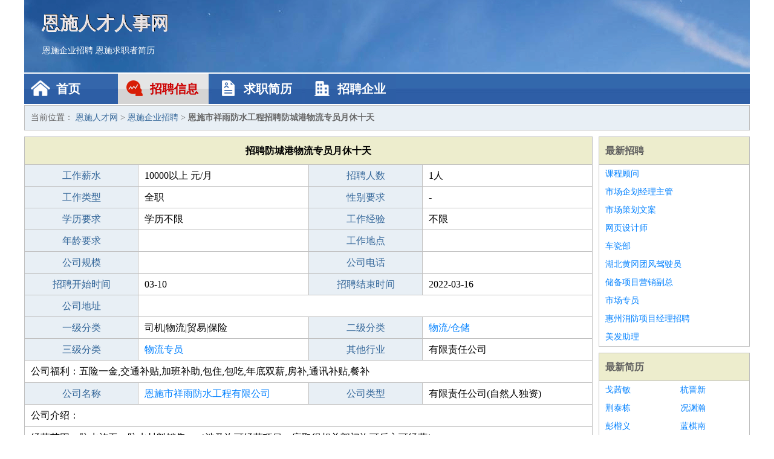

--- FILE ---
content_type: text/html
request_url: http://www.bzyczmzz.com/zhaopin/277.html
body_size: 2699
content:
<!DOCTYPE html>
<html>
<head>
<meta charset="UTF-8">
<meta name="viewport" content="width=device-width, initial-scale=1.0">
<meta http-equiv="X-UA-Compatible" content="IE=edge,chrome=1">
<meta name="applicable-device" content="pc,mobile">
<meta name="robots" content="all">
<meta name="keywords" content="防城港物流专员月休十天,恩施市祥雨防水工程招聘防城港物流专员月休十天">
<title>恩施市祥雨防水工程招聘防城港物流专员月休十天 恩施人才网</title>
<link rel="stylesheet" type="text/css" media="screen" href="/static/default/css/common.css?v=1769098589"/>
</head>
<body>
<div class="header inner">
<div class="mod-head">
<div class="hd">
<a href="/" class="logo">恩施人才人事网</a>
<a href="/zhaopin/">恩施企业招聘</a>
<a href="/jianli/">恩施求职者简历</a>
</div>
<div class="bd">
<div class="nav">
<a href="/" class="home">首页</a>
<a href="/zhaopin/" class="job active">招聘信息</a>
<a href="/jianli/" class="jianli">求职简历</a>
<a href="/qiye/" class="qiye">招聘企业</a>
</div>
</div>
</div>
</div>
<div class="container inner">
<div class="mod-breadcrumbs">
<div class="bd">
当前位置：
<a href="/">恩施人才网</a> &gt;
<a href="/zhaopin/">恩施企业招聘</a> &gt;
<strong>恩施市祥雨防水工程招聘防城港物流专员月休十天</strong>
</div>
</div>
<div class="main">
<div class="mod-table module">
<div class="hd">
<h1>招聘防城港物流专员月休十天</h1>
</div>
<div class="bd">
<p>
<label>工作薪水</label>
<span>10000以上 元/月</span>
<label>招聘人数</label>
<span>1人</span>
</p>
<p>
<label>工作类型</label>
<span>全职</span>
<label>性别要求</label>
<span>-</span>
</p>
<p>
<label>学历要求</label>
<span>学历不限</span>
<label>工作经验</label>
<span>不限</span>
</p>
<p>
<label>年龄要求</label>
<span></span>
<label>工作地点</label>
<span></span>
</p>
<p>
<label>公司规模</label>
<span></span>
<label>公司电话</label>
<span></span>
</p>
<p>
<label>招聘开始时间</label>
<span>03-10</span>
<label>招聘结束时间</label>
<span>2022-03-16</span>
</p>
<p>
<label>公司地址</label>
<span class="big"></span>
</p>
<p>
<label>一级分类</label>
<span>司机|物流|贸易|保险</span>
<label>二级分类</label>
<span><a href="/wuliucangchu/" target="_blank">物流/仓储</a></span>
</p>
<p>
<label>三级分类</label>
<span><a href="/wuliuzhuanyuan/" target="_blank">物流专员</a></span>
<label>其他行业</label>
<span>有限责任公司</span>
</p>
<p class="large">
公司福利：五险一金,交通补贴,加班补助,包住,包吃,年底双薪,房补,通讯补贴,餐补                </p>
<p>
<label>公司名称</label>
<span>
<a href="/qiye/236.html" target="_blank">恩施市祥雨防水工程有限公司</a>
</span>
<label>公司类型</label>
<span>有限责任公司(自然人独资)</span>
</p>
<p  class="large">
公司介绍：                </p>
<p  class="large">
经营范围：防水施工；防水材料销售。（涉及许可经营项目，应取得相关部门许可后方可经营）                        </p>
<p>
<label>企业联系电话</label>
<span class="big"></span>
</p>
<p class="large">
本文链接：http://www.bzyczmzz.com/zhaopin/277.html                </p>
</div>
</div>
<div class="mod-recommed mod-hot module">
<div class="hd">
相关招聘
</div>
<div class="bd">
<ul>
<li>
<a href="/zhaopin/2692.html" target="_blank">恩施硒品汇生物科技有限公司招聘临沂物流专员9千当天上岗</a>
</li>
<li>
<a href="/zhaopin/2548.html" target="_blank">恩施州品诺科技有限公司招聘黄岩副驾送货</a>
</li>
<li>
<a href="/zhaopin/2296.html" target="_blank">恩施投辰商贸有限责任公司招聘储备干部</a>
</li>
<li>
<a href="/zhaopin/2234.html" target="_blank">恩施州华新天辰通信设备有限公司招聘物流专员</a>
</li>
<li>
<a href="/zhaopin/2235.html" target="_blank">恩施市宏列商贸有限公司招聘汽车配件物流专员</a>
</li>
<li>
<a href="/zhaopin/1723.html" target="_blank">恩施市启智培训学校有限公司招聘物流专员</a>
</li>
<li>
<a href="/zhaopin/911.html" target="_blank">恩施古道老枞茶业有限公司招聘惠州9k物流专员待遇优</a>
</li>
<li>
<a href="/zhaopin/426.html" target="_blank">恩施市恩荣药业有限责任公司招聘现场调度</a>
</li>
</ul>
</div>
</div>
</div>
<div class="side">
<div class="mod-recommed module">
<div class="hd">
<a href="/zhaopin/">最新招聘</a>
</div>
<div class="bd">
<ul>
<li>
<a href="/zhaopin/165.html" target="_blank">课程顾问</a>
</li>
<li>
<a href="/zhaopin/164.html" target="_blank">市场企划经理主管</a>
</li>
<li>
<a href="/zhaopin/163.html" target="_blank">市场策划文案</a>
</li>
<li>
<a href="/zhaopin/162.html" target="_blank">网页设计师</a>
</li>
<li>
<a href="/zhaopin/161.html" target="_blank">车瓷部</a>
</li>
<li>
<a href="/zhaopin/160.html" target="_blank">湖北黄冈团风驾驶员</a>
</li>
<li>
<a href="/zhaopin/159.html" target="_blank">储备项目营销副总</a>
</li>
<li>
<a href="/zhaopin/158.html" target="_blank">市场专员</a>
</li>
<li>
<a href="/zhaopin/157.html" target="_blank">惠州消防项目经理招聘</a>
</li>
<li>
<a href="/zhaopin/156.html" target="_blank">美发助理</a>
</li>
</ul>
</div>
</div>
<div class="mod-recommed mod-hot module">
<div class="hd">
<a href="/jianli/">最新简历</a>
</div>
<div class="bd">
<ul>
<li>
<a href="/jianli/251.html" target="_blank">戈茜敏</a>
</li>
<li>
<a href="/jianli/261.html" target="_blank">杭晋新</a>
</li>
<li>
<a href="/jianli/263.html" target="_blank">荆泰栋</a>
</li>
<li>
<a href="/jianli/264.html" target="_blank">况渊瀚</a>
</li>
<li>
<a href="/jianli/266.html" target="_blank">彭楷义</a>
</li>
<li>
<a href="/jianli/267.html" target="_blank">蓝棋南</a>
</li>
<li>
<a href="/jianli/268.html" target="_blank">襄建利</a>
</li>
<li>
<a href="/jianli/270.html" target="_blank">羊盛德</a>
</li>
<li>
<a href="/jianli/273.html" target="_blank">广星齐</a>
</li>
<li>
<a href="/jianli/274.html" target="_blank">芮瑜辉</a>
</li>
<li>
<a href="/jianli/275.html" target="_blank">单敬理</a>
</li>
<li>
<a href="/jianli/276.html" target="_blank">戎俊明</a>
</li>
<li>
<a href="/jianli/278.html" target="_blank">荀琴雅</a>
</li>
<li>
<a href="/jianli/279.html" target="_blank">利蓉凝</a>
</li>
<li>
<a href="/jianli/280.html" target="_blank">利晓璇</a>
</li>
<li>
<a href="/jianli/283.html" target="_blank">钟亦凯</a>
</li>
<li>
<a href="/jianli/284.html" target="_blank">卫润璋</a>
</li>
<li>
<a href="/jianli/286.html" target="_blank">阎谷岸</a>
</li>
<li>
<a href="/jianli/287.html" target="_blank">程琪琴</a>
</li>
<li>
<a href="/jianli/288.html" target="_blank">帅蕾妍</a>
</li>
</ul>
</div>
</div>
</div>
</div>
<div class="footer">
<div class="inner">
<div class="mod-foot">
<p><a href="//www.bzyczmzz.com/">恩施人才招聘网-恩施人事人才网-恩施人才网招聘网</a></p>
<p><a href="//www.bzyczmzz.com/" target="_blank">关于我们</a>
<a href="//www.bzyczmzz.com/" target="_blank">恩施人才网</a>  <a href="//www.bzyczmzz.com/sitemap.xml" target="_blank">网站地图</a> Copyright &copy; 2010-2026  All Rights Reserved.
</p>
</div>
</div>
</div>
<script src="/static/default/script/jquery-1.11.0.min.js"></script>
<script src="/static/default/script/common.js"></script>
<script defer src="https://static.cloudflareinsights.com/beacon.min.js/vcd15cbe7772f49c399c6a5babf22c1241717689176015" integrity="sha512-ZpsOmlRQV6y907TI0dKBHq9Md29nnaEIPlkf84rnaERnq6zvWvPUqr2ft8M1aS28oN72PdrCzSjY4U6VaAw1EQ==" data-cf-beacon='{"version":"2024.11.0","token":"4fbb35acbd7e4b368a66321333bf2e98","r":1,"server_timing":{"name":{"cfCacheStatus":true,"cfEdge":true,"cfExtPri":true,"cfL4":true,"cfOrigin":true,"cfSpeedBrain":true},"location_startswith":null}}' crossorigin="anonymous"></script>
</body>
</html>
